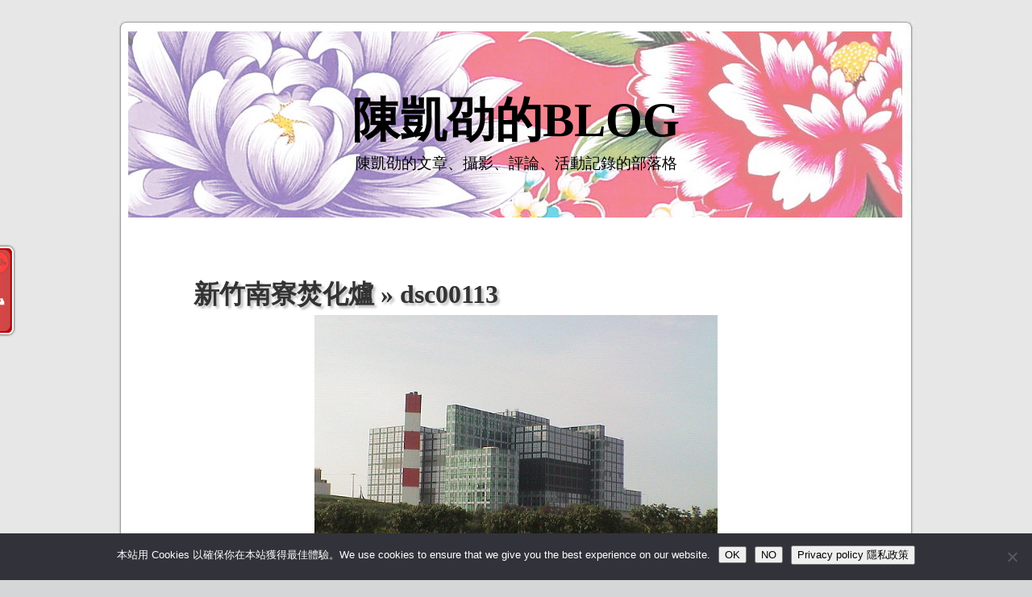

--- FILE ---
content_type: text/html; charset=UTF-8
request_url: https://blog.kaishao.idv.tw/?attachment_id=2085
body_size: 7460
content:
<!DOCTYPE html PUBLIC "-//W3C//DTD XHTML 1.0 Transitional//EN" "http://www.w3.org/TR/xhtml1/DTD/xhtml1-transitional.dtd">
<html xmlns="http://www.w3.org/1999/xhtml" lang="zh-TW">

<head>


<meta http-equiv="Content-Type" content="text/html; charset=UTF-8" />

<title>陳凱劭的BLOG陳凱劭的BLOGdsc00113</title>


<link rel="profile" href="https://gmpg.org/xfn/11" />


<link rel="stylesheet" href="https://blog.kaishao.idv.tw/wp-content/themes/default-NEW/style.css" type="text/css" media="screen" />
<link rel="alternate" type="application/rss+xml" title="陳凱劭的BLOG RSS Feed" href="https://blog.kaishao.idv.tw/?feed=rss2" />
<link rel="pingback" href="https://blog.kaishao.idv.tw/xmlrpc.php" />






<style type="text/css" media="screen">

	#page { background: url("https://blog.kaishao.idv.tw/wp-content/themes/default-NEW/images/kubrickbgwide.jpg") repeat-y top; border: none; }

</style>

<meta name='robots' content='max-image-preview:large' />
<link rel='dns-prefetch' href='//stats.wp.com' />
<link rel='dns-prefetch' href='//jetpack.wordpress.com' />
<link rel='dns-prefetch' href='//s0.wp.com' />
<link rel='dns-prefetch' href='//public-api.wordpress.com' />
<link rel='dns-prefetch' href='//0.gravatar.com' />
<link rel='dns-prefetch' href='//1.gravatar.com' />
<link rel='dns-prefetch' href='//2.gravatar.com' />
<link rel='preconnect' href='//c0.wp.com' />
<link rel="alternate" type="application/rss+xml" title="訂閱《陳凱劭的BLOG》&raquo; 資訊提供" href="https://blog.kaishao.idv.tw/?feed=rss2" />
<link rel="alternate" type="application/rss+xml" title="訂閱《陳凱劭的BLOG》&raquo; 留言的資訊提供" href="https://blog.kaishao.idv.tw/?feed=comments-rss2" />
<link rel="alternate" type="application/rss+xml" title="訂閱《陳凱劭的BLOG 》&raquo;〈dsc00113〉留言的資訊提供" href="https://blog.kaishao.idv.tw/?feed=rss2&#038;p=2085" />
<link rel="alternate" title="oEmbed (JSON)" type="application/json+oembed" href="https://blog.kaishao.idv.tw/index.php?rest_route=%2Foembed%2F1.0%2Fembed&#038;url=https%3A%2F%2Fblog.kaishao.idv.tw%2F%3Fattachment_id%3D2085" />
<link rel="alternate" title="oEmbed (XML)" type="text/xml+oembed" href="https://blog.kaishao.idv.tw/index.php?rest_route=%2Foembed%2F1.0%2Fembed&#038;url=https%3A%2F%2Fblog.kaishao.idv.tw%2F%3Fattachment_id%3D2085&#038;format=xml" />
<style id='wp-img-auto-sizes-contain-inline-css' type='text/css'>
img:is([sizes=auto i],[sizes^="auto," i]){contain-intrinsic-size:3000px 1500px}
/*# sourceURL=wp-img-auto-sizes-contain-inline-css */
</style>
<style id='wp-emoji-styles-inline-css' type='text/css'>

	img.wp-smiley, img.emoji {
		display: inline !important;
		border: none !important;
		box-shadow: none !important;
		height: 1em !important;
		width: 1em !important;
		margin: 0 0.07em !important;
		vertical-align: -0.1em !important;
		background: none !important;
		padding: 0 !important;
	}
/*# sourceURL=wp-emoji-styles-inline-css */
</style>
<link rel='stylesheet' id='cookie-notice-front-css' href='https://blog.kaishao.idv.tw/wp-content/plugins/cookie-notice/css/front.min.css?ver=2.5.11' type='text/css' media='all' />
<link rel='stylesheet' id='wpfc-css' href='https://blog.kaishao.idv.tw/wp-content/plugins/gs-facebook-comments/public/css/wpfc-public.css?ver=1.7.5' type='text/css' media='all' />
<script type="text/javascript" id="cookie-notice-front-js-before">
/* <![CDATA[ */
var cnArgs = {"ajaxUrl":"https:\/\/blog.kaishao.idv.tw\/wp-admin\/admin-ajax.php","nonce":"e90fe40834","hideEffect":"fade","position":"bottom","onScroll":false,"onScrollOffset":100,"onClick":false,"cookieName":"cookie_notice_accepted","cookieTime":2592000,"cookieTimeRejected":2592000,"globalCookie":false,"redirection":false,"cache":false,"revokeCookies":false,"revokeCookiesOpt":"automatic"};

//# sourceURL=cookie-notice-front-js-before
/* ]]> */
</script>
<script type="text/javascript" src="https://blog.kaishao.idv.tw/wp-content/plugins/cookie-notice/js/front.min.js?ver=2.5.11" id="cookie-notice-front-js"></script>
<script type="text/javascript" src="https://c0.wp.com/c/6.9/wp-includes/js/jquery/jquery.min.js" id="jquery-core-js"></script>
<script type="text/javascript" src="https://c0.wp.com/c/6.9/wp-includes/js/jquery/jquery-migrate.min.js" id="jquery-migrate-js"></script>
<script type="text/javascript" src="https://blog.kaishao.idv.tw/wp-content/plugins/gs-facebook-comments/public/js/wpfc-public.js?ver=1.7.5" id="wpfc-js"></script>
<link rel="https://api.w.org/" href="https://blog.kaishao.idv.tw/index.php?rest_route=/" /><link rel="alternate" title="JSON" type="application/json" href="https://blog.kaishao.idv.tw/index.php?rest_route=/wp/v2/media/2085" /><link rel="EditURI" type="application/rsd+xml" title="RSD" href="https://blog.kaishao.idv.tw/xmlrpc.php?rsd" />
<meta name="generator" content="WordPress 6.9" />
<link rel="canonical" href="https://blog.kaishao.idv.tw/?attachment_id=2085" />
<link rel='shortlink' href='https://wp.me/ae4Ak-xD' />
<meta property="fb:app_id" content="151531438198967" /><link rel='stylesheet' id='pagebar-stylesheet-css' href='https://blog.kaishao.idv.tw/wp-content/themes/default-NEW/pagebar.css?ver=6.9' type='text/css' media='all' />
	<style>img#wpstats{display:none}</style>
		<style data-context="foundation-flickity-css">/*! Flickity v2.0.2
http://flickity.metafizzy.co
---------------------------------------------- */.flickity-enabled{position:relative}.flickity-enabled:focus{outline:0}.flickity-viewport{overflow:hidden;position:relative;height:100%}.flickity-slider{position:absolute;width:100%;height:100%}.flickity-enabled.is-draggable{-webkit-tap-highlight-color:transparent;tap-highlight-color:transparent;-webkit-user-select:none;-moz-user-select:none;-ms-user-select:none;user-select:none}.flickity-enabled.is-draggable .flickity-viewport{cursor:move;cursor:-webkit-grab;cursor:grab}.flickity-enabled.is-draggable .flickity-viewport.is-pointer-down{cursor:-webkit-grabbing;cursor:grabbing}.flickity-prev-next-button{position:absolute;top:50%;width:44px;height:44px;border:none;border-radius:50%;background:#fff;background:hsla(0,0%,100%,.75);cursor:pointer;-webkit-transform:translateY(-50%);transform:translateY(-50%)}.flickity-prev-next-button:hover{background:#fff}.flickity-prev-next-button:focus{outline:0;box-shadow:0 0 0 5px #09f}.flickity-prev-next-button:active{opacity:.6}.flickity-prev-next-button.previous{left:10px}.flickity-prev-next-button.next{right:10px}.flickity-rtl .flickity-prev-next-button.previous{left:auto;right:10px}.flickity-rtl .flickity-prev-next-button.next{right:auto;left:10px}.flickity-prev-next-button:disabled{opacity:.3;cursor:auto}.flickity-prev-next-button svg{position:absolute;left:20%;top:20%;width:60%;height:60%}.flickity-prev-next-button .arrow{fill:#333}.flickity-page-dots{position:absolute;width:100%;bottom:-25px;padding:0;margin:0;list-style:none;text-align:center;line-height:1}.flickity-rtl .flickity-page-dots{direction:rtl}.flickity-page-dots .dot{display:inline-block;width:10px;height:10px;margin:0 8px;background:#333;border-radius:50%;opacity:.25;cursor:pointer}.flickity-page-dots .dot.is-selected{opacity:1}</style><style type='text/css'>
<!--#headerimg h1 a, #headerimg h1 a:visited, #headerimg .description { color: #000000; }
--></style>
<style type="text/css">.recentcomments a{display:inline !important;padding:0 !important;margin:0 !important;}</style><meta name="description" content="陳凱劭的文章、攝影、評論、活動記錄的部落格" />

<!-- Jetpack Open Graph Tags -->
<meta property="og:type" content="article" />
<meta property="og:title" content="陳凱劭的BLOGdsc00113" />
<meta property="og:url" content="https://blog.kaishao.idv.tw/?attachment_id=2085" />
<meta property="og:description" content="造訪文章以瞭解更多資訊。" />
<meta property="article:published_time" content="2008-09-04T14:20:25+00:00" />
<meta property="article:modified_time" content="2008-09-04T14:20:25+00:00" />
<meta property="og:site_name" content="陳凱劭的BLOG" />
<meta property="og:image" content="https://blog.kaishao.idv.tw/wp-content/uploads/2008/09/dsc00113.jpg" />
<meta property="og:image:alt" content="" />
<meta property="og:locale" content="zh_TW" />
<meta name="twitter:text:title" content="dsc00113" />
<meta name="twitter:image" content="https://blog.kaishao.idv.tw/wp-content/uploads/2008/09/dsc00113.jpg?w=640" />
<meta name="twitter:card" content="summary_large_image" />
<meta name="twitter:description" content="造訪文章以瞭解更多資訊。" />

<!-- End Jetpack Open Graph Tags -->
<style>.ios7.web-app-mode.has-fixed header{ background-color: rgba(82,104,115,.88);}</style></head>
<body>
<div id="page">


<div id="header">
	<div id="headerimg">
		<h1><a href="https://blog.kaishao.idv.tw/">陳凱劭的BLOG</a></h1>
		<div class="description">陳凱劭的文章、攝影、評論、活動記錄的部落格</div>
	</div>
</div>
	<div id="content" class="widecolumn">

  
		<div class="post" id="post-2085">
			<h2><a href="https://blog.kaishao.idv.tw/?p=2067" rev="attachment">新竹南寮焚化爐</a> &raquo; dsc00113</h2>
			<div class="entry">
				<p class="attachment"><a href="https://blog.kaishao.idv.tw/wp-content/uploads/2008/09/dsc00113.jpg"><img width="500" height="375" src="https://blog.kaishao.idv.tw/wp-content/uploads/2008/09/dsc00113.jpg" class="attachment-medium size-medium" alt="" decoding="async" fetchpriority="high" /></a></p>
                <div class="caption"></div>

				
				<div class="navigation">
					<div class="alignleft"><a href='https://blog.kaishao.idv.tw/?attachment_id=2084'><img width="200" height="150" src="https://blog.kaishao.idv.tw/wp-content/uploads/2008/09/dsc00109.jpg" class="attachment-thumbnail size-thumbnail" alt="dsc00109" decoding="async" /></a></div>
					<div class="alignright"><a href='https://blog.kaishao.idv.tw/?attachment_id=2086'><img width="200" height="150" src="https://blog.kaishao.idv.tw/wp-content/uploads/2008/09/dsc00121.jpg" class="attachment-thumbnail size-thumbnail" alt="dsc00121" decoding="async" /></a></div>
				</div>
				<br class="clear" />

				<p class="postmetadata alt">
					<small>
						本文發表於 星期四, 4 9 月, 2008，22:20						且歸類為 .
												你可以發表回應於 <a href="https://blog.kaishao.idv.tw/?feed=rss2&#038;p=2085">RSS 2.0</a> feed.

													你可以 <a href="#respond">留下回應</a>, 或 <a href="https://blog.kaishao.idv.tw/wp-trackback.php?p=2085" rel="trackback">自你的網站引用</a>。

						
					</small>
				</p>

			</div>

		</div>

	









<!-- You can start editing here. -->


			<!-- If comments are open, but there are no comments. -->

	 


<div id="respond">

<h3>發表回應</h3>

<div class="cancel-comment-reply">
	<small><a rel="nofollow" id="cancel-comment-reply-link" href="/?attachment_id=2085#respond" style="display:none;">點擊這裡以取消回覆</a></small>
</div>


<form action="https://blog.kaishao.idv.tw/wp-comments-post.php" method="post" id="commentform">


<p><input type="text" name="author" id="author" value="" size="22" tabindex="1"  /><label for="author"><small>名字(Name)</small></label></p>

<p><input type="text" name="email" id="email" value="" size="22" tabindex="2"  /><label for="email"><small>email（不會顯示）</small></label></p>

<p><input type="text" name="url" id="url" value="" size="22" tabindex="3" /><label for="url"><small>網址(Blog, Website)</small></label></p>



<!--<p><small><strong>XHTML:</strong> You can use these tags: <code>&lt;a href=&quot;&quot; title=&quot;&quot;&gt; &lt;abbr title=&quot;&quot;&gt; &lt;acronym title=&quot;&quot;&gt; &lt;b&gt; &lt;blockquote cite=&quot;&quot;&gt; &lt;cite&gt; &lt;code&gt; &lt;del datetime=&quot;&quot;&gt; &lt;em&gt; &lt;i&gt; &lt;q cite=&quot;&quot;&gt; &lt;s&gt; &lt;strike&gt; &lt;strong&gt; </code></small></p>-->
<p><small>留言內含URL、廣告字，會被系統視為廣告而扣住不顯示，請待站長解除。<br>留言涉私密請<a target="_blank" href="https://kaishao.idv.tw/for_mainpage/email.jpg">直接寫email給站長</a></small></p>
<p><textarea name="comment" id="comment" cols="100%" rows="10" tabindex="4"></textarea></p>

<p><input name="submit" type="submit" id="submit" tabindex="5" value="確定送出" />
<input type='hidden' name='comment_post_ID' value='2085' id='comment_post_ID' />
<input type='hidden' name='comment_parent' id='comment_parent' value='0' />
</p>

<p style="display: none;"><input type="hidden" id="akismet_comment_nonce" name="akismet_comment_nonce" value="c6f82c5ec0" /></p><p style="display: none !important;" class="akismet-fields-container" data-prefix="ak_"><label>&#916;<textarea name="ak_hp_textarea" cols="45" rows="8" maxlength="100"></textarea></label><input type="hidden" id="ak_js_1" name="ak_js" value="236"/><script>document.getElementById( "ak_js_1" ).setAttribute( "value", ( new Date() ).getTime() );</script></p>
</form>


<h3>本Blog其他隨機文章（五篇）</h3>
<ul>
<li><a href="https://blog.kaishao.idv.tw/?p=2899">原來陳長文的中華民國紅十字總會是冒牌山寨的？</a></li>
<li><a href="https://blog.kaishao.idv.tw/?p=1061">台大藥學系乞丐趕廟公</a></li>
<li><a href="https://blog.kaishao.idv.tw/?p=156">蔡榮華(1907-1983)與黃朝琴</a></li>
<li><a href="https://blog.kaishao.idv.tw/?p=2662">2009台北燈節新媒體公共藝術寫真集</a></li>
<li><a href="https://blog.kaishao.idv.tw/?p=1009">蔣介石陳屍校園</a></li>
</ul>


</div>


	
	</div>

<div id="footer">
<!-- If you'd like to support WordPress, having the "powered by" link somewhere on your blog is the best way; it's our only promotion or advertising. -->
	<p>陳凱劭的BLOG是以<a href="http://wordpress.org/">WordPress</a>架設的 | <a href="https://kaishao.idv.tw/">陳凱劭</a>將佈景主題介面漢化及調整版面<br />
<a href="https://blog.kaishao.idv.tw/?feed=rss2">文章(RSS)</a>與<a href="https://blog.kaishao.idv.tw/?feed=comments-rss2">回應(RSS)</a> | 本BLOG<a href="https://blog.kaishao.idv.tw/?page_id=841">著作權聲明</a> | <a target="_blank" href="https://kaishao.idv.tw/for_mainpage/email.jpg">寫信給站長</a>
		<!-- 51 queries. 0.155 seconds. -->
	</p>
</div>
</div>

<!-- Gorgeous design by Michael Heilemann - http://binarybonsai.com/kubrick/ -->

		
	  	<div id="fb-root"></div>
		<script 
			async defer crossorigin="anonymous" 
			src="https://connect.facebook.net/zh_TW/sdk.js#xfbml=1&version=v12.0&amp;appId=151531438198967&autoLogAppEvents=1">
		</script>

	  	<!-- Powered by WPtouch: 4.3.62 --><script type="text/javascript" id="jetpack-stats-js-before">
/* <![CDATA[ */
_stq = window._stq || [];
_stq.push([ "view", {"v":"ext","blog":"3354220","post":"2085","tz":"8","srv":"blog.kaishao.idv.tw","j":"1:15.4"} ]);
_stq.push([ "clickTrackerInit", "3354220", "2085" ]);
//# sourceURL=jetpack-stats-js-before
/* ]]> */
</script>
<script type="text/javascript" src="https://stats.wp.com/e-202604.js" id="jetpack-stats-js" defer="defer" data-wp-strategy="defer"></script>
<script defer type="text/javascript" src="https://blog.kaishao.idv.tw/wp-content/plugins/akismet/_inc/akismet-frontend.js?ver=1765533564" id="akismet-frontend-js"></script>
<script id="wp-emoji-settings" type="application/json">
{"baseUrl":"https://s.w.org/images/core/emoji/17.0.2/72x72/","ext":".png","svgUrl":"https://s.w.org/images/core/emoji/17.0.2/svg/","svgExt":".svg","source":{"concatemoji":"https://blog.kaishao.idv.tw/wp-includes/js/wp-emoji-release.min.js?ver=6.9"}}
</script>
<script type="module">
/* <![CDATA[ */
/*! This file is auto-generated */
const a=JSON.parse(document.getElementById("wp-emoji-settings").textContent),o=(window._wpemojiSettings=a,"wpEmojiSettingsSupports"),s=["flag","emoji"];function i(e){try{var t={supportTests:e,timestamp:(new Date).valueOf()};sessionStorage.setItem(o,JSON.stringify(t))}catch(e){}}function c(e,t,n){e.clearRect(0,0,e.canvas.width,e.canvas.height),e.fillText(t,0,0);t=new Uint32Array(e.getImageData(0,0,e.canvas.width,e.canvas.height).data);e.clearRect(0,0,e.canvas.width,e.canvas.height),e.fillText(n,0,0);const a=new Uint32Array(e.getImageData(0,0,e.canvas.width,e.canvas.height).data);return t.every((e,t)=>e===a[t])}function p(e,t){e.clearRect(0,0,e.canvas.width,e.canvas.height),e.fillText(t,0,0);var n=e.getImageData(16,16,1,1);for(let e=0;e<n.data.length;e++)if(0!==n.data[e])return!1;return!0}function u(e,t,n,a){switch(t){case"flag":return n(e,"\ud83c\udff3\ufe0f\u200d\u26a7\ufe0f","\ud83c\udff3\ufe0f\u200b\u26a7\ufe0f")?!1:!n(e,"\ud83c\udde8\ud83c\uddf6","\ud83c\udde8\u200b\ud83c\uddf6")&&!n(e,"\ud83c\udff4\udb40\udc67\udb40\udc62\udb40\udc65\udb40\udc6e\udb40\udc67\udb40\udc7f","\ud83c\udff4\u200b\udb40\udc67\u200b\udb40\udc62\u200b\udb40\udc65\u200b\udb40\udc6e\u200b\udb40\udc67\u200b\udb40\udc7f");case"emoji":return!a(e,"\ud83e\u1fac8")}return!1}function f(e,t,n,a){let r;const o=(r="undefined"!=typeof WorkerGlobalScope&&self instanceof WorkerGlobalScope?new OffscreenCanvas(300,150):document.createElement("canvas")).getContext("2d",{willReadFrequently:!0}),s=(o.textBaseline="top",o.font="600 32px Arial",{});return e.forEach(e=>{s[e]=t(o,e,n,a)}),s}function r(e){var t=document.createElement("script");t.src=e,t.defer=!0,document.head.appendChild(t)}a.supports={everything:!0,everythingExceptFlag:!0},new Promise(t=>{let n=function(){try{var e=JSON.parse(sessionStorage.getItem(o));if("object"==typeof e&&"number"==typeof e.timestamp&&(new Date).valueOf()<e.timestamp+604800&&"object"==typeof e.supportTests)return e.supportTests}catch(e){}return null}();if(!n){if("undefined"!=typeof Worker&&"undefined"!=typeof OffscreenCanvas&&"undefined"!=typeof URL&&URL.createObjectURL&&"undefined"!=typeof Blob)try{var e="postMessage("+f.toString()+"("+[JSON.stringify(s),u.toString(),c.toString(),p.toString()].join(",")+"));",a=new Blob([e],{type:"text/javascript"});const r=new Worker(URL.createObjectURL(a),{name:"wpTestEmojiSupports"});return void(r.onmessage=e=>{i(n=e.data),r.terminate(),t(n)})}catch(e){}i(n=f(s,u,c,p))}t(n)}).then(e=>{for(const n in e)a.supports[n]=e[n],a.supports.everything=a.supports.everything&&a.supports[n],"flag"!==n&&(a.supports.everythingExceptFlag=a.supports.everythingExceptFlag&&a.supports[n]);var t;a.supports.everythingExceptFlag=a.supports.everythingExceptFlag&&!a.supports.flag,a.supports.everything||((t=a.source||{}).concatemoji?r(t.concatemoji):t.wpemoji&&t.twemoji&&(r(t.twemoji),r(t.wpemoji)))});
//# sourceURL=https://blog.kaishao.idv.tw/wp-includes/js/wp-emoji-loader.min.js
/* ]]> */
</script>

		<!-- Cookie Notice plugin v2.5.11 by Hu-manity.co https://hu-manity.co/ -->
		<div id="cookie-notice" role="dialog" class="cookie-notice-hidden cookie-revoke-hidden cn-position-bottom" aria-label="Cookie Notice" style="background-color: rgba(50,50,58,1);"><div class="cookie-notice-container" style="color: #fff"><span id="cn-notice-text" class="cn-text-container">本站用 Cookies 以確保你在本站獲得最佳體驗。We use cookies to ensure that we give you the best experience on our website.</span><span id="cn-notice-buttons" class="cn-buttons-container"><button id="cn-accept-cookie" data-cookie-set="accept" class="cn-set-cookie cn-button cn-button-custom button" aria-label="OK">OK</button><button id="cn-refuse-cookie" data-cookie-set="refuse" class="cn-set-cookie cn-button cn-button-custom button" aria-label="NO">NO</button><button data-link-url="https://kaishao.idv.tw/p.html" data-link-target="_blank" id="cn-more-info" class="cn-more-info cn-button cn-button-custom button" aria-label="Privacy policy 隱私政策">Privacy policy 隱私政策</button></span><button type="button" id="cn-close-notice" data-cookie-set="accept" class="cn-close-icon" aria-label="NO"></button></div>
			
		</div>
		<!-- / Cookie Notice plugin -->


<script type="text/javascript">

  var _gaq = _gaq || [];
  _gaq.push(['_setAccount', 'UA-561557-3']);
  _gaq.push(['_trackPageview']);

  (function() {
    var ga = document.createElement('script'); ga.type = 'text/javascript'; ga.async = true;
    ga.src = ('https:' == document.location.protocol ? 'https://ssl' : 'http://www') + '.google-analytics.com/ga.js';
    var s = document.getElementsByTagName('script')[0]; s.parentNode.insertBefore(ga, s);
  })();

</script>



<script id="_wauvl4">var _wau = _wau || []; _wau.push(["tab", "1nky7ol3", "vl4", "left-middle"]);</script><script async src="//waust.at/t.js"></script>



<script defer src="https://static.cloudflareinsights.com/beacon.min.js/vcd15cbe7772f49c399c6a5babf22c1241717689176015" integrity="sha512-ZpsOmlRQV6y907TI0dKBHq9Md29nnaEIPlkf84rnaERnq6zvWvPUqr2ft8M1aS28oN72PdrCzSjY4U6VaAw1EQ==" data-cf-beacon='{"version":"2024.11.0","token":"854ca0eb118f400f9f81d18bd4689cce","r":1,"server_timing":{"name":{"cfCacheStatus":true,"cfEdge":true,"cfExtPri":true,"cfL4":true,"cfOrigin":true,"cfSpeedBrain":true},"location_startswith":null}}' crossorigin="anonymous"></script>
</body>
</html>


--- FILE ---
content_type: text/css
request_url: https://blog.kaishao.idv.tw/wp-content/themes/default-NEW/style.css
body_size: 2845
content:
/*
Theme Name: WordPress default-NEW
Theme URI: http://blog.kaishao.idv.tw
Description: The default WordPress theme based on the famous <a href="http://binarybonsai.com/kubrick/">Kubrick</a>.
Version: 6.0
Author: Kai-shao Chen
Author URI: http://kaishao.idv.tw
Tags: blue, custom header, fixed width, two columns, widgets

	The CSS, XHTML and design is released under GPL:
	http://www.opensource.org/licenses/gpl-license.php

*/



/* Begin Typography & Colors */
body {
	font-size: 100%; /* Resets 1em to 10px */
	background: #d5d6d7 url('images/kubrickbgcolor.jpg');
	color: #333;
	text-align: center;
	}

#page {
	background-color: white;
	border: 1px solid #959596;
	text-align: left;
	}

#header {
	background: url('images/kubrickheader.jpg') no-repeat bottom center;
	}

#headerimg 	{
	margin: 7px 9px 0;
	height: 192px;
	width: 980px;
	}

#content {
	font-size: 1em;
	}

.widecolumn .entry p {
	font-size: 1em;
	line-height: 1.75em;
	}

.narrowcolumn .entry, .widecolumn .entry {
	font-size: 1em;
	line-height: 1.75em;
	}

.widecolumn {
	line-height: 1.75em;
	}

.narrowcolumn .postmetadata {
	text-align: center;
	}

.alt {
	background-color: #f8f8f8;
	border-top: 1px solid #ddd;
	border-bottom: 1px solid #ddd;
	}

#footer {
	background: #eee url('images/kubrickfooter.jpg') no-repeat top;
	border: none;
	}

small {
	font-size: 0.8em;
	line-height: 1.25em;
	}

h1, h2, h3, h4, h5, h6 {
	font-weight: bold;
	}

h1 {
	font-size: 3.7em;
	text-align: center;
	}

#headerimg .description {
	font-size: 1.2em;
	text-align: center;
	}

h2 {
	font-size: 2em;
	line-height: 1.25em;
	text-shadow: 3px 3px 3px #c0c0c0;
	}

h2.pagetitle {
	font-size: 2em;
	line-height: 1.25em;
	}

#sidebar h2 {
	font-size: 1.25em;
	}

h3 {
	font-size: 1.5em;
	line-height: 1.25em;
	}
	
h4 {
	font-size: 1.35em;
	line-height: 1.25em;
	}

h5 {
	font-size: 1.25em;
	line-height: 1.25em;
	}
	
h6 {
	font-size: 1.15em;
	line-height: 1.15em;
	margin: 0 0 500px 0;
	}



h1, h1 a, h1 a:hover, h1 a:visited, #headerimg .description {
	text-decoration: none;
	}

h2, h2 a, h2 a:visited, h3, h3 a, h3 a:visited {
	color: #333;
	}

h2, h2 a, h2 a:hover, h2 a:visited, h3, h3 a, h3 a:hover, h3 a:visited, #sidebar h2, #wp-calendar caption, cite {
	text-decoration: none;
	}

.entry p a:visited {
	color: #b85b5a;
	}

.more-link {
	font-weight: bold;
	font-size: 1.25em;
	}

.commentlist li, #commentform input, #commentform textarea {
	font: 1em ;
	}

.commentlist li {
	font-weight: bold;
	font-size: 1em;
	}

.commentlist li .avatar { 
	float: right;
	border: 1px solid #eee;
	padding: 2px;
	background: #fff;
	}

.commentlist cite, .commentlist cite a {
	font-weight: bold;
	font-style: normal;
	font-size: 1.1em;
	}

.commentlist p {
	font-weight: normal;
	line-height: 1.5em;
	text-transform: none;
	font-size: 0.9em;
	}

#commentform p {
	}

.commentmetadata {
	font-weight: normal;
	font-size: 0.8em;
	}

#sidebar {
	font: 0.8em ;
	}

small, #sidebar ul ul li, #sidebar ul ol li, .nocomments, .postmetadata, blockquote, strike {
	color: #777;
	}

code {
	font: 1.2em 'Courier New', Courier, Fixed;
	}

acronym, abbr, span.caps
{
	font-size: 0.8em;
	letter-spacing: .07em;
	}

a, h2 a:hover, h3 a:hover {
	color: #06c;
	text-decoration: none;
	}

a:hover {
	color: #147;
	text-decoration: underline;
	}
	
a:visited{
	color: #b85b5a;
	}


#wp-calendar #prev a, #wp-calendar #next a {
	font-size: 12pt;
	}

#wp-calendar a {
	text-decoration: none;
	font-weight: bold;
	}

#wp-calendar caption {
	text-align: center;
	}

#wp-calendar th {
	font-style: normal;
	text-transform: capitalize;
	}
/* End Typography & Colors */



/* Begin Structure */
body {
	margin: 0 0 20px 0;
	padding: 0;
	}

#page {
	background-color: white;
	margin: 20px auto;
	padding: 0;
	width: 1000px;
	border: 1px solid #959596;
	}

#header {
	background-color: ;
	margin: 0 0 0 1px;
	padding: 0;
	height: 250px;
	width: 998px;
	}

#headerimg {
	margin: 0;
	height: 250px;
	width: 100%;
	}

.narrowcolumn {
	float: left;
	padding: 0 0 20px 45px;
	margin: 0px 0 0;
	width: 645px;
	}

.widecolumn {
	padding: 10px 0 20px 0;
	margin: 5px 0 0 100px;
	width: 800px;
	}

.post {
	margin: 0 0 40px;
	text-align: left;
	}

.post hr {
	display: block;
	}

.widecolumn .post {
	margin: 0;
	}

.narrowcolumn .postmetadata {
	padding-top: 5px;
	font-size: 0.8em;
	line-height: 1.5em;
	}

.widecolumn .postmetadata {
	margin: 30px 0;
	}

.widecolumn .smallattachment {
	text-align: center;
	float: left;
	width: 128px;
	margin: 5px 5px 5px 0px;
}

.widecolumn .attachment {
	text-align: center;
	margin: 5px 0px;
}

.postmetadata {
	clear: left;
	margin: 0px 0px 120px 0px;
}

.clear {
	clear: both;
}

#footer {
	padding: 0;
	margin: 0 auto;
	width: 1000px;
	clear: both;
	}

#footer p {
	margin: 0;
	padding: 20px 0;
	text-align: center;
	font-size: 0.8em;
	}
/* End Structure */



/*	Begin Headers */
h1 {
	padding-top: 90px;
	margin: 0;
	}

h2 {
	margin: 60px 0 5px 0;
	}

h2.pagetitle {
	margin-top: 60px;
	text-align: center;
}

#sidebar h2 {
	margin: 30px 0 0;
	padding: 0;
	}

h3 {
	padding: 0;
	margin: 60px 0 0;
	line-height: 1.25em;
	}

h4 {
	padding: 0;
	margin: 45px 0 30px 0;
	line-height: 1.25em;
	}

h5 {
	padding: 0;
	margin: 30px 0  30px 0;
	line-height: 1.25em;
	}

h6 {
	padding: 0;
	margin: 8px 0 15px 0;
	line-height: 1.15em;
	}


h3.comments {
	padding: 0;
	margin: 60px 0 0;
	}
/* End Headers */



/* Begin Images */

p img {
	padding: 0;
	max-width: 100%;
	height: auto;
	}


/*	Using 'class="alignright"' on an image will (who would've
	thought?!) align the image to the right. And using 'class="centered',
	will of course center the image. This is much better than using
	align="center", being much more futureproof (and valid) */

img.centered {
	display: block;
	margin: 15px auto 15px auto;
	}
	
img.aligncenter {
	display: block;
	margin: 15px auto 15px auto;
	}

img.alignright {
	padding: 0px;
	margin: 15px 0 15px 15px;
	display: inline;
	}

img.alignleft {
	padding: 0px;
	margin: 15px 15px 15px 0;
	display: inline;
	}

.alignright {
	float: right;
	}

.alignleft {
	float: left
	}
/* End Images */



/* Begin Lists
	Special stylized non-IE bullets
	Do not work in Internet Explorer, which merely default to normal bullets. */

html>body .entry ul {
	margin-left: 20px;
	padding: 0 0 0 30px;
	list-style: none;
	padding-left: 10px;
	text-indent: 0px;
	}

html>body .entry li {
	margin: 7px 7px 7px 7px;
	}

.entry ul li {
	list-style-type: disc;
	line-height: 1.5em;
	font-size: 1.15em;
	}
	
.entry ol {
	padding: 0 0 0 35px;
	list-style-type: decimal outside;
	margin: 0;
	line-height: 1.5em;
	font-size: 1.1em;
	}

.postmetadata ul, .postmetadata li {
	display: inline;
	list-style-type: none;
	list-style-image: none;
	}

#sidebar ul, #sidebar ul ol {
	margin: 0;
	padding: 0;
	}

#sidebar ul li{
	list-style-type: none;
	margin-bottom: 9px;
	}

#sidebar ul p, #sidebar ul select {
	margin: 5px 0 8px;
	}

#sidebar ul ul, #sidebar ul ol {
	margin: 3px 0 0 0;
	font-size: 0.8em;
	}

#sidebar ul ul ul, #sidebar ul ol {
	margin: 0 0 0 5px;
	}

ol li {
	margin: 0 0 0 5px;
	list-style: decimal outside;
	}


#sidebar ul ol li {
	list-style: none;
	}

#sidebar ul ul li, #sidebar ul ol li {
	margin: 1px 10px 0;
	padding: 0;
	}


/* End Entry Lists */



/* Begin Form Elements */
#searchform {
	margin: 10px auto;
	padding: 5px 3px;
	text-align: left;
	}

#sidebar #searchform #s {
	width: 160px;
	padding: 2px;
	}

#sidebar #searchsubmit {
	padding: 1px;
	}

.entry form { /* This is mainly for password protected posts, makes them look better. */
	text-align:center;
	}

select {
	width: 130px;
	}

#commentform input {
	width: 200px;
	padding: 2px;
	margin: 5px 5px 1px 0;
	}

#commentform textarea {
	width: 100%;
	padding: 2px;
	}

#commentform #submit {
	margin: 0;
	float: right;
	}
	
/* End Form Elements */


/* Begin Comments*/
.alt {
	margin: 0;
	padding: 10px;
	}

.commentlist {
	padding: 0;
	text-align: justify;
	}

.commentlist li {
	margin: 15px 0 3px;
	padding: 5px 10px 3px;
	list-style: none;
	}

.commentlist p {
	margin: 10px 5px 10px 0;
	}

#commentform p {
	margin: 5px 0;
	}

.nocomments {
	text-align: center;
	margin: 0;
	padding: 0;
	}

.commentmetadata {
	margin: 0;
	display: block;
	}
/* End Comments */

/* Begin Sidebar */
#sidebar

{
	padding: 20px 0 10px 0;
	margin-left: 750px;
	width: 230px;
	}

#sidebar form {
	margin: 0;
	}

/* End Sidebar */



/* Begin Calendar */
#wp-calendar {
	empty-cells: show;
	margin: 10px auto 0;
	width: 220px;
	font-size: 1.1em;
	}

#wp-calendar #next a {
	padding-right: 10px;
	text-align: right;
	}

#wp-calendar #prev a {
	padding-left: 10px;
	text-align: left;
	}

#wp-calendar a {
	display: block;
	font-weight: bold; 
	}

#wp-calendar caption {
	text-align: center;
	width: 100%;
	font-weight: bold;
	font-size: 1.2em;
	}

#wp-calendar td {
	padding: 3px 0;
	text-align: center;
	}

#wp-calendar td.pad:hover { /* Doesn't work in IE */
	font: 1.1em;
	background-color: #fff; }
/* End Calendar */



/* Begin Various Tags & Classes */
acronym, abbr, span.caps {
	cursor: help;
	}

acronym, abbr {
	border-bottom: 1px dashed #999;
	}

blockquote {
	margin: 15px 15px 15px 30px;
	padding: 15px 15px 15px 15px;
	background: #E6E6E6;
	font: 1.1em;
	}

blockquote cite {
	margin: 5px 0 0;
	display: block;
	}

.center {
	text-align: center;
	}


hr {
	width:95%; 
	height:2px;
	}


a img {
	border: 1px solid #ffffff;
	}

a:hover img {
	border: 1px solid #0aa7d6;
	background: transparent;
	}



.navigation {
	font-size: 1.2em;
	display: block;
	text-align: center;
	margin-top: 10px;
	margin-bottom: 30px;
	}
	
	
	
	
/* End Various Tags & Classes*/





/* Captions */
.aligncenter,
div.aligncenter {
	display: block;
	margin-left: auto;
	margin-right: auto;
	}

.wp-caption {
	border: 1px solid #ddd;
	text-align: center;
	background-color: #f3f3f3;
	padding-top: 4px;
	margin: 12px;
	-moz-border-radius: 3px;
	-khtml-border-radius: 3px;
	-webkit-border-radius: 3px;
	border-radius: 3px;
	}

.wp-caption img {
	margin: 0;
	padding: 0;
	border: 0 none;
	}

.wp-caption a img {
	border: 1px solid #ffffff;
	}

.wp-caption a:hover img {
	border: 1px solid #0aa7d6;
	background: transparent;
	}

.wp-caption p.wp-caption-text {
	font-size: 0.9em;
	line-height: 1.35em;
	padding: 0 4px 5px;
	margin: 15px 4px 15px 4px;
}
/* End captions */

/* "Daisy, Daisy, give me your answer do. I'm half crazy all for the love of you.
	It won't be a stylish marriage, I can't afford a carriage.
	But you'll look sweet upon the seat of a bicycle built for two." */


#fp:first-letter {
font-size : 64px;
font-weight : bold;
float : left;
line-height: 64px;
padding: 9px 0 3px 6px;
margin: 6px 9px 1px 0;
}


.catcloud  {
line-height: 1.5em;
padding: 8px 8px 5px 0px;
}

--- FILE ---
content_type: text/css
request_url: https://blog.kaishao.idv.tw/wp-content/themes/default-NEW/pagebar.css?ver=6.9
body_size: -170
content:
.pagebar {
	font-size: 1em;
	padding: 0.2em 0.3em;
	text-align: center;
	margin-right: 0.1em;
	margin-bottom: 1.0em;
	border: 2px solid #fff;
	background: #fff;
	text-decoration: none;
}

.pagebar a,.pageList .this-page {
	border: 2px solid #9AAFE5;
	text-decoration: none;
	padding: 0.2em 0.3em;
}

.pagebar a:visited {
	border: 2px solid #9AAFE5;
	text-decoration: none;
	padding: 0.2em 0.3em;
}

.pagebar .break {
	padding: 2px 6px 2px 6px;
	border: none;
	background: #fff;
	text-decoration: none;
}

.pagebar .this-page {
	border: 2px solid #2E6AB1;
	padding: 0.2em 0.3em;
	font-weight: bold;
	background: #2E6AB1;
	color: #fff;
}

.pagebar a:hover {
	border-color: #2E6AB1;
}

.pagebar .inactive
{
   border: 2px solid #cccccc; color: #ccc;
   text-decoration: none;
   padding: 0.2em 0.3em;
}

--- FILE ---
content_type: text/javascript;charset=UTF-8
request_url: https://whos.amung.us/pingjs/?k=1nky7ol3&t=%E9%99%B3%E5%87%B1%E5%8A%AD%E7%9A%84BLOG%E9%99%B3%E5%87%B1%E5%8A%AD%E7%9A%84BLOGdsc00113&c=t&x=https%3A%2F%2Fblog.kaishao.idv.tw%2F%3Fattachment_id%3D2085&y=&a=0&d=0&v=27&r=4783
body_size: -51
content:
WAU_r_t('1','1nky7ol3',0);